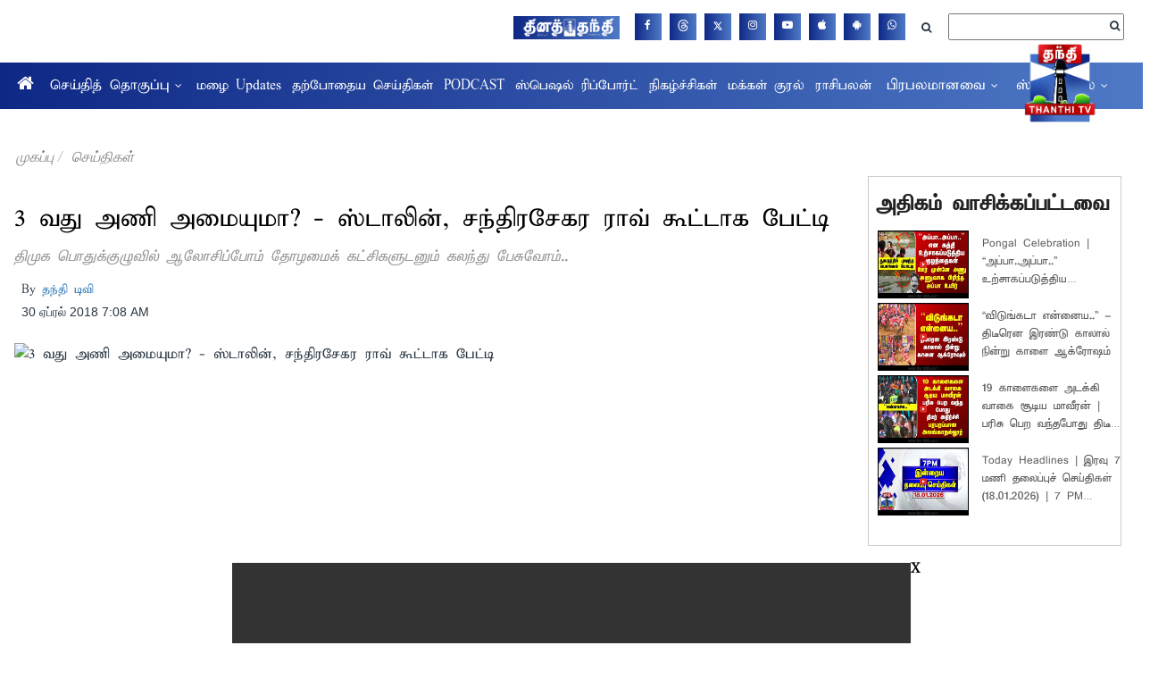

--- FILE ---
content_type: text/html; charset=utf-8
request_url: https://www.google.com/recaptcha/api2/aframe
body_size: 267
content:
<!DOCTYPE HTML><html><head><meta http-equiv="content-type" content="text/html; charset=UTF-8"></head><body><script nonce="nVV0pO2e7ZWPsrwKFrhNhg">/** Anti-fraud and anti-abuse applications only. See google.com/recaptcha */ try{var clients={'sodar':'https://pagead2.googlesyndication.com/pagead/sodar?'};window.addEventListener("message",function(a){try{if(a.source===window.parent){var b=JSON.parse(a.data);var c=clients[b['id']];if(c){var d=document.createElement('img');d.src=c+b['params']+'&rc='+(localStorage.getItem("rc::a")?sessionStorage.getItem("rc::b"):"");window.document.body.appendChild(d);sessionStorage.setItem("rc::e",parseInt(sessionStorage.getItem("rc::e")||0)+1);localStorage.setItem("rc::h",'1768880092564');}}}catch(b){}});window.parent.postMessage("_grecaptcha_ready", "*");}catch(b){}</script></body></html>

--- FILE ---
content_type: application/javascript; charset=utf-8
request_url: https://fundingchoicesmessages.google.com/f/AGSKWxXhqMwpTFXNH44wQvDYf5v8yDt9Kk8tKkc9bOPzmLFTIAO5_byxiMa0JSV1S7y1xPhe39-o5-vTRoRJoMCre9MnyJJmUK0GmZcORDrUYSLLXu-IUQM0sf0AW23CvabToaLu-QxGwtlYD36QLU69ktUcqXzpAexZmupRlvByiwQN2EmPjuQC0Mgy-AYL/_/shared/ad_/admain._afs_ads./ads/bg_/deferads.
body_size: -1290
content:
window['1003286e-70af-4771-af7e-3852fa6c30e8'] = true;